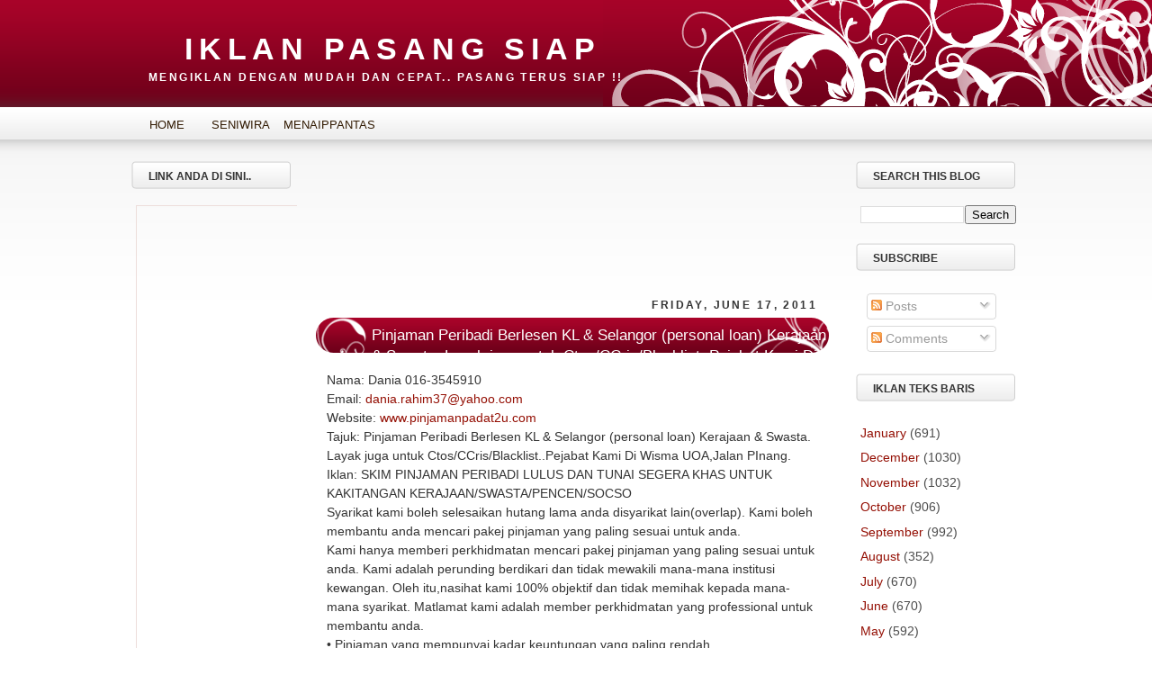

--- FILE ---
content_type: text/html; charset=UTF-8
request_url: https://iklanpasangsiap.blogspot.com/2011/06/pinjaman-peribadi-berlesen-kl-selangor.html
body_size: 11747
content:
<!DOCTYPE html>
<html dir='ltr' xmlns='http://www.w3.org/1999/xhtml' xmlns:b='http://www.google.com/2005/gml/b' xmlns:data='http://www.google.com/2005/gml/data' xmlns:expr='http://www.google.com/2005/gml/expr'>
<head>
<link href='https://www.blogger.com/static/v1/widgets/2944754296-widget_css_bundle.css' rel='stylesheet' type='text/css'/>
<meta content='text/html; charset=UTF-8' http-equiv='Content-Type'/>
<meta content='blogger' name='generator'/>
<link href='https://iklanpasangsiap.blogspot.com/favicon.ico' rel='icon' type='image/x-icon'/>
<link href='http://iklanpasangsiap.blogspot.com/2011/06/pinjaman-peribadi-berlesen-kl-selangor.html' rel='canonical'/>
<link rel="alternate" type="application/atom+xml" title="IKLAN PASANG SIAP - Atom" href="https://iklanpasangsiap.blogspot.com/feeds/posts/default" />
<link rel="alternate" type="application/rss+xml" title="IKLAN PASANG SIAP - RSS" href="https://iklanpasangsiap.blogspot.com/feeds/posts/default?alt=rss" />
<link rel="service.post" type="application/atom+xml" title="IKLAN PASANG SIAP - Atom" href="https://www.blogger.com/feeds/4939351433752895232/posts/default" />

<link rel="alternate" type="application/atom+xml" title="IKLAN PASANG SIAP - Atom" href="https://iklanpasangsiap.blogspot.com/feeds/3993054339992375542/comments/default" />
<!--Can't find substitution for tag [blog.ieCssRetrofitLinks]-->
<meta content='http://iklanpasangsiap.blogspot.com/2011/06/pinjaman-peribadi-berlesen-kl-selangor.html' property='og:url'/>
<meta content='Pinjaman Peribadi Berlesen KL &amp; Selangor (personal loan) Kerajaan &amp; Swasta. Layak juga untuk Ctos/CCris/Blacklist..Pejabat Kami Di Wisma UOA,Jalan PInang.' property='og:title'/>
<meta content='Nama: Dania 016-3545910 Email: dania.rahim37@yahoo.com Website: www.pinjamanpadat2u.com Tajuk: Pinjaman Peribadi Berlesen KL &amp; Selangor (per...' property='og:description'/>
<title>IKLAN PASANG SIAP: Pinjaman Peribadi Berlesen KL & Selangor (personal loan) Kerajaan & Swasta. Layak juga untuk Ctos/CCris/Blacklist..Pejabat Kami Di Wisma UOA,Jalan PInang.</title>
<style id='page-skin-1' type='text/css'><!--
/*
-----------------------------------------------
****** Template Isabela ******
Templates Novo Blogger
http://templatesparanovoblogger.blogspot.com
junho 2009
----------------------------------------------- */
/* Variable definitions
====================
<Variable name="bgcolor" description="Page Background Color"
type="color" default="#fff">
<Variable name="textcolor" description="Text Color"
type="color" default="#333">
<Variable name="linkcolor" description="Link Color"
type="color" default="#58a">
<Variable name="pagetitlecolor" description="Blog Title Color"
type="color" default="#ffffff">
<Variable name="descriptioncolor" description="Blog Description Color"
type="color" default="#999">
<Variable name="titlecolor" description="Post Title Color"
type="color" default="#c60">
<Variable name="bordercolor" description="Border Color"
type="color" default="#ccc">
<Variable name="sidebarcolor" description="Sidebar Title Color"
type="color" default="#999">
<Variable name="sidebartextcolor" description="Sidebar Text Color"
type="color" default="#666">
<Variable name="visitedlinkcolor" description="Visited Link Color"
type="color" default="#999">
<Variable name="bodyfont" description="Text Font"
type="font" default="normal normal 100% Georgia, Serif">
<Variable name="headerfont" description="Sidebar Title Font"
type="font"
default="normal normal 78% 'Trebuchet MS',Trebuchet,Arial,Verdana,Sans-serif">
<Variable name="pagetitlefont" description="Blog Title Font"
type="font"
default="normal normal 200% Georgia, Serif">
<Variable name="descriptionfont" description="Blog Description Font"
type="font"
default="normal normal 78% 'Trebuchet MS', Trebuchet, Arial, Verdana, Sans-serif">
<Variable name="postfooterfont" description="Post Footer Font"
type="font"
default="normal normal 78% 'Trebuchet MS', Trebuchet, Arial, Verdana, Sans-serif">
<Variable name="startSide" description="Side where text starts in blog language"
type="automatic" default="left">
<Variable name="endSide" description="Side where text ends in blog language"
type="automatic" default="right">
*/
/* Use this with templates/template-twocol.html */
body, h1, h2, h3, h4, h5, h6, p, div, span, img, table, a, ul, ol, li {
margin: 0;
padding: 0;
}
body {
background:#ffffff url(https://blogger.googleusercontent.com/img/b/R29vZ2xl/AVvXsEhZzMaJ-MKSjfHqLrgki7MkdCZj5goaEHgG4ftCdZhF1dWOvK6CJ0Nm4HluFuRjK9uVe34MGfZaTry7n2Iozi2sjEiUee3-jtWXCD8VjbfEFCU5GgCcDUbDfF64eYsc_hlEXJQdTq-qIdUE/s1600/rj33ns.jpg.png)  repeat-x top;;
margin:0;
color:#333333;
font:x-small Georgia Serif;
font-size/* */:/**/small;
font-size: /**/small;
text-align: center;
}
a:link {  color:#940f04;  text-decoration:none;  }
a:visited {  color:#940f04;  text-decoration:none;  }
a:hover {  color:#ffffff;  text-decoration:underline;}
a img {  border-width:0;  }
#navbar-iframe { height: 0px; visibility: hidden; display: none; }
/* Header
-----------------------------------------------
*/
#header-wrapper {
margin: 0 auto 0;
width: 990px;
height: 118px;}
#header {
margin: 0 auto 0;
width: 990px;
height: 125px;}
#header-inner {
background-position: center;
margin-left: auto;
margin-right: auto;}
#header h1 {
margin: 0;
padding:35px 0 0 60px;
line-height:1.2em;
text-transform:capitalize;
letter-spacing:0.2em;
font: normal bold 242% Arial, sans-serif;color:#ffffff;}
#header a {
color:#ffffff;
text-decoration:none;}
#header a:hover {
color:#ffffff; }
#header .description {
margin:5px 0 0 0;
padding:0 20px 15px;
max-width:700px;
text-transform:uppercase;
letter-spacing:.2em;
line-height: 1.4em;
font: normal bold 86% 'Trebuchet MS', Trebuchet, Arial, Verdana, Sans-serif;
color: #ffffff; }
#header img {
margin-left: auto;
margin-right: auto;}
#navigation{
height:34px;
line-height:2.0em;
margin:0px auto 0;
float:left;
width: 100%;}
#navigation ul{
margin: 0 auto 0;
padding: 0 0 0 0px;
list-style-type:none;}
#navigation li{
float:left;
white-space:nowrap;
list-style-type:none;}
#navigation li a{
display:block;
width: 60px;
height:32px;
margin: 0 0 0;
padding:0px 10px;
text-align:center;
font-size:13px;
font-weight:normal;
text-transform:uppercase;
text-decoration:none;
color: #321b03;}
#navigation .selected,#navigation a:hover{
color:#00ffef;
text-decoration:none;}
/* Content-Wrapper
----------------------------------------------- */
#content-wrapper {
width: 990px;
margin: 60px auto 0;
clear: both;}
#main-wrapper {
width: 610px;
float: left;
padding-bottom: 40px;
margin-left: 3px;
word-wrap: break-word;
overflow: hidden;}
#sidebar-wrapper {
width: 185px;
float: left;
word-wrap: break-word;
overflow: hidden;}
#newsidebar-wrapper {
width: 185px;
float: right;
word-wrap: break-word;
overflow: hidden;}
/* Outer-Wrapper
----------------------------------------------- */
#outer-wrapper {
width: 100%;
margin:0 auto;
padding:0px;
text-align:left;
font: normal normal 108% Trebuchet, Trebuchet MS, Arial, sans-serif;
background: url(https://blogger.googleusercontent.com/img/b/R29vZ2xl/AVvXsEg4Fidhoxayu-wibGt3oTQwKHAyZLtalxxqIHNBiGgv4GO6royUThMTBqPFozM2Hb7ImO31cD6MxKiNwmpdgVhHJgtjuTeRyjGQOQhjiPCFnxlzUyHStgA4msjZR5FI8OimrGjUVNKM4_P9/s1600/footer.png)  repeat-x bottom left;
}
#wrap2{margin:0 auto;padding:0px;background: url(https://blogger.googleusercontent.com/img/b/R29vZ2xl/AVvXsEjd2NvB_NT4dzJGQQDdJUt4X8mHakSNyYZsNMXuP1YkF7x215gekPMMjRncN9SA1p-_TCD9bCTHqRndrEFetdZ0Pk4Ph80U6UBSEOn05a2NUnVgm0Ob5JPz8-YprXdvRAyjhRK3kjfAMnHp/s1600/back2.png)  no-repeat top right;}
/* Headings
----------------------------------------------- */
h2 {
margin:1.5em 0 .75em;
font:normal bold 86% Trebuchet, Trebuchet MS, Arial, sans-serif;
line-height: 1.4em;
text-transform:uppercase;
letter-spacing:.2em;
color:#333333;
}
/* Posts
-----------------------------------------------
*/
h2.date-header {
margin:0 35px 0px 0px;
text-align:right; }
.post {
margin:0 10px 10px 10px;
padding-bottom:1.0em; }
.post h3 {
margin:0 auto;
width: 580px;
height:50px;
padding:0 0;
font-size:120%;
font-weight:normal;
line-height:1.4em;
color:#ffffff;
background: url(https://blogger.googleusercontent.com/img/b/R29vZ2xl/AVvXsEhXpeD2s224Fn6gCTYhs63P5L4lMgV-mEAu5zzbg2vG9E8h7bt8LyKKT4iXZ1Dg_wZ72QmiP5jFfXS7LqIOtnLQDtngegbOSKxtZhGP3PbUAGf7zLRrxNVQTuaW5m2X2v2BcR9K9w_Y-k3t/s1600/titulo.png)  no-repeat top left;}
.post h3 a, .post h3 a:visited, .post h3 strong {
display:block;
text-decoration:none;
color:#ffffff;
font-weight:normal;padding: 14px 0px 0px 65px;}
.post h3 strong, .post h3 a:hover {
color:#333333;}
.post-body {
margin:0px;
padding: 15px 20px;
line-height:1.5em;}
.post-body blockquote {
line-height:1.3em; }
.post-footer {
margin: 10px 10px 10px 20px;
color:#333333;
text-transform:capitalize;
letter-spacing:.1em;
font: normal normal 77% 'Trebuchet MS', Trebuchet, Arial, Verdana, Sans-serif;
line-height: 1.4em;}
.comment-link {
margin-left:.6em; }
.post img {
padding:4px;
border:1px solid #cccccc; }
.post blockquote {
margin:1em 20px;border-left:2px solid #7a031e;padding-left:10px; }
.post blockquote p {
margin:.75em 0;  }
.post-body ul{margin:6px;padding:0px;list-style-type:none;}
.post-body li{
margin:0;
padding: 3px 0px 0px 0px;
line-height:1.5em;
text-indent: 24px;
background: url(https://blogger.googleusercontent.com/img/b/R29vZ2xl/AVvXsEh4HQUMX8Q7Mkwfm4wyI6qURjK3hZEd6MG78YDlnjlFTTJlyPG9EDBqpgPDogT5cu0K-dFLKvBXoyMc-eREWmy-OkoLdfqLhRN2395hkUEv03VXI-2VBeIvZ5WRMuMd9lMYmhjJPG6ps5w5/s1600/li.png)  no-repeat top left;}
.post-body ol{margin: 5px 0px 5px 25px;}
.post-body ol li{ background: none; margin: 0px; text-indent: -6px;}
/* Comments
----------------------------------------------- */
#comments h4 {
margin:1.0em 0 1.0em 0.5em;
padding: 10px 40px 5px 0px;
font-weight: bold;
line-height: 1.4em;
text-transform:capitalize;
letter-spacing:0em;
color: #111;
text-align:right;
background: url(https://blogger.googleusercontent.com/img/b/R29vZ2xl/AVvXsEgHYu5SLCBBAck3t2zUFxIex6emKfnVFxlh7pW2W6Z5VqIoKvVu5yzYIRnf4IOHEwNdxpgz21OpjcQp8kpNGilTCgF495uPpfo3QeyT6lKf3vXsMnARyTJ4anNQ7ZQkqO9tTPO_GR5Hh-49/s1600/comments.png)  no-repeat top right;
}
.comment-form{margin-left: 80px;}
#comments-block {
margin:1em 0;
line-height:1.5em;background:#fff;padding:0 10px 15px 10px;}
#comments-block .comment-author {
margin:.5em 0;background:url(https://blogger.googleusercontent.com/img/b/R29vZ2xl/AVvXsEhKephT7a5zZRhvcmYnhk02B1JFFqXVUDr4Xo2hG5Tp8NtyB-sKIEnv0YylK651NIiG3hotG2bPsd_uSAJHKBWmvg2Q3VZXeL_TmNqC66TsBu8OAf9sS3zAw3dkmEkYcoFGF1YNceEVczNA/s1600/comentarista.png)  no-repeat bottom left;padding:14px 0px 3px 25px}
#comments-block .comment-body {
margin:.25em 0 0;background:#f5f5f5}
#comments-block .comment-footer {
margin:-.45em 0 2em;
line-height: 1.4em;
text-transform:capitalize;
letter-spacing:0; }
#comments-block .comment-body p {
margin:0 0 10px 0;padding: 10px;background: #fff;border: 1px solid #cfcfcf}
.deleted-comment {
font-style:italic;
color:gray;}
.comment-timestamp{font-size:80%; float:right}
.blog-author-comment {
margin:.25em 0 0;}
.blog-author-comment p {
margin:0 0 .75em;
padding:5px 10px;
border:1px dotted #cfcfcf;
background:#fff url(https://blogger.googleusercontent.com/img/b/R29vZ2xl/AVvXsEhNFsXMl_fRrsMfrS5TfMt5_RKQF_549zubAZer_2noSmhznQFw8zVL8BnkvcaXIibA26W0rorpAyBy0fr0fqY9WcDLKlvjYQoFCafIuqaj4q8eykitlFJA_L1DSa-aBqgWLGIc2vy3GLlW/s1600/comment+author+bg.png)  repeat-x bottom left;}
.mensagem {width: 414px; margin: 0;padding:0px 0px;background: #f4f4f4; border: 1px solid #f1f1f1}
.mensagem p{padding: 5px 5px 5px 10px}
#blog-pager-newer-link {
float: left; }
#blog-pager-older-link {
float: right; }
#blog-pager-newer-link {
float: left;padding-left:15px;
}
#blog-pager-older-link {
float: right;padding-right:15px;
}
#blog-pager {
text-align: center;padding-top:25px;
}
.feed-links {
display:none
}
/* Sidebar Content
----------------------------------------------- */
.sidebar {
color: #4c4c4c;
line-height: 1.5em;
}
.sidebar h2 {
width: 180px;
height: 34px;
padding-top: 10px;
padding-left: 20px;
letter-spacing: 0px;
margin: 0 auto;
background: url(https://blogger.googleusercontent.com/img/b/R29vZ2xl/AVvXsEiv-c8xUiLzIcu-aTxSjsJeJgGf7a0Dfcx9A34NTNB9ttwYBD_v8Ll44BsBL6TgfrLen5CF9uHUQ1sPamoT2L00TTzE_CkFLbH_6ys56RmfCUgoUwd89WpbhsOVFXBG-Ll53SHEIz4jGAYe/s1600/sidebar-h2.png)  no-repeat top left;
}
.sidebar ul {
list-style: none;
padding: 0;
}
.sidebar li {
margin:0;
padding: 3px 0px 0px 0px;
line-height:1.5em;
text-indent: 24px;
background: url(https://blogger.googleusercontent.com/img/b/R29vZ2xl/AVvXsEh4HQUMX8Q7Mkwfm4wyI6qURjK3hZEd6MG78YDlnjlFTTJlyPG9EDBqpgPDogT5cu0K-dFLKvBXoyMc-eREWmy-OkoLdfqLhRN2395hkUEv03VXI-2VBeIvZ5WRMuMd9lMYmhjJPG6ps5w5/s1600/li.png)  no-repeat top left;
}
.sidebar-widget{
margin: 0 auto 0px;
padding: 0px;
}
.sidebar .widget-content {
margin: 0 auto 10px;
padding: 6px;
}
/* Profile
----------------------------------------------- */
.profile-img {
float: left;
margin-top: 0;
margin-right: 5px;
margin-bottom: 0px;
margin-left: 0;
padding: 4px;
}
.profile-data {
margin:0;
text-transform:capitalize;
letter-spacing:0;
font: normal normal 77% 'Trebuchet MS', Trebuchet, Arial, Verdana, Sans-serif;
color: #333333;
font-weight: bold;
line-height: 1.4em;
}
.profile-datablock {
margin:.5em 0 .5em;
}
.profile-textblock {
margin: 0.5em 0;
line-height: 1.4em;
}
.profile-link {
font: normal normal 77% 'Trebuchet MS', Trebuchet, Arial, Verdana, Sans-serif;
text-transform: capitalize;
letter-spacing: 0;
}
/* Footer
----------------------------------------------- */
#footer-wrapper {
background: #fff;
width:990px;
clear:both;
margin:0 auto 10px;
}
#footer-column-container {
padding:5px;
}
.footer-column {
margin: 3px;
padding:5px;
color: #333;
line-height: 1.5em;
}
.footer-column h2 {
font-size: 12px;
color: #fff;
width: 307px;
height:30px;
padding: 20px 0px 0px 0px;
letter-spacing: 0px;
text-transform:capitalize;
background: url(https://blogger.googleusercontent.com/img/b/R29vZ2xl/AVvXsEjqc_gq6kUilMDEnq67axzQruCbWQwXZ7b1iS0-hpHEg_DJ2HSTrc_zzqdQg7_DNmy0FumV6_hlQyZNJ-nivdwnNwA5YWjbb1dC6QnR0hXdK-MhPaT1TalJnkVoZavzH1uOKzGoFJL_7uXx/s1600/footer-h2.png)  no-repeat top left;
text-indent:24px;
text-align:left; }
.footer-column ul {
list-style-type:none;
margin:10px 0 0;
padding:0 0 0;
}
.footer-column li {
margin:0 0 0;
padding: 3px 0px 0px 0px;
list-style-type:none;
line-height:1.5em;
text-indent: 24px;
background: url(https://blogger.googleusercontent.com/img/b/R29vZ2xl/AVvXsEh4HQUMX8Q7Mkwfm4wyI6qURjK3hZEd6MG78YDlnjlFTTJlyPG9EDBqpgPDogT5cu0K-dFLKvBXoyMc-eREWmy-OkoLdfqLhRN2395hkUEv03VXI-2VBeIvZ5WRMuMd9lMYmhjJPG6ps5w5/s1600/li.png)  no-repeat top left;
}
.footer-column .widget{
margin:0 0 1.0em;
padding:0;
}
.footer {
text-align:center;
}
#credit {
margin: 0 auto 0;
padding:8px 0px;
width: 100%;
height: 10px;
color: #fff;
text-align: center;
clear:both;
}
#credit a:link,#credit a:visited{color:#fff}
#credit a:hover{color:#fff}
body#layout #content-wrapper{padding: 50px 0 0 0}

--></style>
<link href='https://www.blogger.com/dyn-css/authorization.css?targetBlogID=4939351433752895232&amp;zx=02f841d1-5d78-4c1d-a95b-9828c366b393' media='none' onload='if(media!=&#39;all&#39;)media=&#39;all&#39;' rel='stylesheet'/><noscript><link href='https://www.blogger.com/dyn-css/authorization.css?targetBlogID=4939351433752895232&amp;zx=02f841d1-5d78-4c1d-a95b-9828c366b393' rel='stylesheet'/></noscript>
<meta name='google-adsense-platform-account' content='ca-host-pub-1556223355139109'/>
<meta name='google-adsense-platform-domain' content='blogspot.com'/>

</head>
<body>
<div class='navbar section' id='navbar'><div class='widget Navbar' data-version='1' id='Navbar1'><script type="text/javascript">
    function setAttributeOnload(object, attribute, val) {
      if(window.addEventListener) {
        window.addEventListener('load',
          function(){ object[attribute] = val; }, false);
      } else {
        window.attachEvent('onload', function(){ object[attribute] = val; });
      }
    }
  </script>
<div id="navbar-iframe-container"></div>
<script type="text/javascript" src="https://apis.google.com/js/platform.js"></script>
<script type="text/javascript">
      gapi.load("gapi.iframes:gapi.iframes.style.bubble", function() {
        if (gapi.iframes && gapi.iframes.getContext) {
          gapi.iframes.getContext().openChild({
              url: 'https://www.blogger.com/navbar/4939351433752895232?po\x3d3993054339992375542\x26origin\x3dhttps://iklanpasangsiap.blogspot.com',
              where: document.getElementById("navbar-iframe-container"),
              id: "navbar-iframe"
          });
        }
      });
    </script><script type="text/javascript">
(function() {
var script = document.createElement('script');
script.type = 'text/javascript';
script.src = '//pagead2.googlesyndication.com/pagead/js/google_top_exp.js';
var head = document.getElementsByTagName('head')[0];
if (head) {
head.appendChild(script);
}})();
</script>
</div></div>
<div id='outer-wrapper'><div id='wrap2'>
<!-- skip links for text browsers -->
<span id='skiplinks' style='display:none;'>
<a href='#main'>skip to main </a> |
      <a href='#sidebar'>skip to sidebar</a>
</span>
<div id='header-wrapper'>
<div class='header section' id='header'><div class='widget Header' data-version='1' id='Header1'>
<div id='header-inner'>
<div class='titlewrapper'>
<h1 class='title'>
<a href='https://iklanpasangsiap.blogspot.com/'>IKLAN PASANG SIAP</a>
</h1>
</div>
<div class='descriptionwrapper'>
<p class='description'><span>Mengiklan Dengan Mudah Dan Cepat.. Pasang Terus Siap !!</span></p>
</div>
</div>
</div></div>
<div id='navigation'>
<div class='navigation section' id='navigation'><div class='widget LinkList' data-version='1' id='LinkList2'>
<div class='widget-content'>
<ul>
<li><a href='http://iklanpasangsiap.blogspot.com/'>Home</a></li>
<li><a href='http://19seniwira.blogspot.com/'>SeniWira</a></li>
<li><a href='http://menaippantas.blogspot.com/'>MenaipPantas</a></li>
</ul>
<div class='clear'></div>
</div>
</div></div>
</div>
</div>
<div id='content-wrapper'>
<div id='crosscol-wrapper' style='text-align:center'>
<div class='crosscol no-items section' id='crosscol'></div>
</div>
<div id='sidebar-wrapper'>
<div class='sidebar section' id='sidebar'><div class='widget HTML' data-version='1' id='HTML9'>
<h2 class='title'>LINK Anda Di Sini..</h2>
<div class='widget-content'>
<!-- BEGIN CBOX - www.cbox.ws - v001 -->
<div id="cboxdiv" style="text-align: center; line-height: 0">
<div><iframe frameborder="0" width="180" height="825" src="http://www6.cbox.ws/box/?boxid=633455&amp;boxtag=dykfbv&amp;sec=main" marginheight="2" marginwidth="2" scrolling="auto" allowtransparency="yes" name="cboxmain6-633455" style="border:#EDDEDB 1px solid;" id="cboxmain6-633455"></iframe></div>
<div><iframe frameborder="0" width="180" height="75" src="http://www6.cbox.ws/box/?boxid=633455&amp;boxtag=dykfbv&amp;sec=form" marginheight="2" marginwidth="2" scrolling="no" allowtransparency="yes" name="cboxform6-633455" style="border:#EDDEDB 1px solid;border-top:0px" id="cboxform6-633455"></iframe></div>
</div>
<!-- END CBOX -->
<!-- BEGIN CBOX - www.cbox.ws - v001 -->
<div id="cboxdiv" style="text-align: center; line-height: 0">
<div><iframe frameborder="0" width="180" height="825" src="http://www6.cbox.ws/box/?boxid=633466&amp;boxtag=wwwmdq&amp;sec=main" marginheight="2" marginwidth="2" scrolling="auto" allowtransparency="yes" name="cboxmain6-633466" style="border:#EDDEDB 1px solid;" id="cboxmain6-633466"></iframe></div>
<div><iframe frameborder="0" width="180" height="75" src="http://www6.cbox.ws/box/?boxid=633466&amp;boxtag=wwwmdq&amp;sec=form" marginheight="2" marginwidth="2" scrolling="no" allowtransparency="yes" name="cboxform6-633466" style="border:#EDDEDB 1px solid;border-top:0px" id="cboxform6-633466"></iframe></div>
</div>
<!-- END CBOX -->
</div>
<div class='clear'></div>
</div></div>
</div>
<div id='main-wrapper'>
<div class='main section' id='main'><div class='widget Followers' data-version='1' id='Followers1'>
<div class='widget-content'>
<div id='Followers1-wrapper'>
<div style='margin-right:2px;'>
<div><script type="text/javascript" src="https://apis.google.com/js/platform.js"></script>
<div id="followers-iframe-container"></div>
<script type="text/javascript">
    window.followersIframe = null;
    function followersIframeOpen(url) {
      gapi.load("gapi.iframes", function() {
        if (gapi.iframes && gapi.iframes.getContext) {
          window.followersIframe = gapi.iframes.getContext().openChild({
            url: url,
            where: document.getElementById("followers-iframe-container"),
            messageHandlersFilter: gapi.iframes.CROSS_ORIGIN_IFRAMES_FILTER,
            messageHandlers: {
              '_ready': function(obj) {
                window.followersIframe.getIframeEl().height = obj.height;
              },
              'reset': function() {
                window.followersIframe.close();
                followersIframeOpen("https://www.blogger.com/followers/frame/4939351433752895232?colors\x3dCgt0cmFuc3BhcmVudBILdHJhbnNwYXJlbnQaByM0YzRjNGMiByM5NDBmMDQqByNmZmZmZmYyByNmZmZmZmY6ByM0YzRjNGNCByM5NDBmMDRKByNmZmZmZmZSByM5NDBmMDRaC3RyYW5zcGFyZW50\x26pageSize\x3d21\x26hl\x3den\x26origin\x3dhttps://iklanpasangsiap.blogspot.com");
              },
              'open': function(url) {
                window.followersIframe.close();
                followersIframeOpen(url);
              }
            }
          });
        }
      });
    }
    followersIframeOpen("https://www.blogger.com/followers/frame/4939351433752895232?colors\x3dCgt0cmFuc3BhcmVudBILdHJhbnNwYXJlbnQaByM0YzRjNGMiByM5NDBmMDQqByNmZmZmZmYyByNmZmZmZmY6ByM0YzRjNGNCByM5NDBmMDRKByNmZmZmZmZSByM5NDBmMDRaC3RyYW5zcGFyZW50\x26pageSize\x3d21\x26hl\x3den\x26origin\x3dhttps://iklanpasangsiap.blogspot.com");
  </script></div>
</div>
</div>
<div class='clear'></div>
</div>
</div><div class='widget Blog' data-version='1' id='Blog1'>
<div class='blog-posts hfeed'>
<!--Can't find substitution for tag [adStart]-->
<script>var ultimaFecha = 'Friday, June 17, 2011';</script>
<h2 class='date-header'>Friday, June 17, 2011</h2>
<div class='post hentry uncustomized-post-template'>
<a name='3993054339992375542'></a>
<h3 class='post-title entry-title'>
<a href='https://iklanpasangsiap.blogspot.com/2011/06/pinjaman-peribadi-berlesen-kl-selangor.html'>Pinjaman Peribadi Berlesen KL & Selangor (personal loan) Kerajaan & Swasta. Layak juga untuk Ctos/CCris/Blacklist..Pejabat Kami Di Wisma UOA,Jalan PInang.</a>
</h3>
<div class='post-header-line-1'></div>
<div class='post-body entry-content'>
Nama: Dania 016-3545910<br>Email: <a href="mailto:dania.rahim37@yahoo.com">dania.rahim37@yahoo.com</a><br>Website: <a href="http://www.pinjamanpadat2u.com">www.pinjamanpadat2u.com</a><br>Tajuk: Pinjaman Peribadi Berlesen KL &amp; Selangor (personal loan) Kerajaan &amp; Swasta. Layak juga untuk Ctos/CCris/Blacklist..Pejabat Kami Di Wisma UOA,Jalan PInang.<br>Iklan: SKIM PINJAMAN PERIBADI LULUS DAN TUNAI SEGERA KHAS UNTUK KAKITANGAN KERAJAAN/SWASTA/PENCEN/SOCSO<br>Syarikat kami boleh selesaikan hutang lama anda disyarikat lain(overlap). Kami boleh membantu anda mencari pakej pinjaman yang paling sesuai untuk anda.<p>Kami hanya memberi perkhidmatan mencari pakej pinjaman yang paling sesuai untuk anda. Kami adalah perunding berdikari dan tidak mewakili mana-mana institusi kewangan. Oleh itu,nasihat kami 100% objektif dan tidak memihak kepada mana-mana syarikat. Matlamat kami adalah member perkhidmatan yang professional untuk membantu anda.<br>&bull;	Pinjaman yang mempunyai kadar keuntungan yang paling rendah.<br>&bull;	Jumlah pinjaman yang tertinggi (daripada RM500.00 hingga RM20,000.00).<br>Tempoh bayaran balik yang paling lama.<br>&bull;	Syarat pinjaman yang paling longgar.<br>Kelebihan Pinjaman Peribadi<br>&bull;	Tanpa penjamin.<br>&bull;	Tidak perlu cagaran.<br>&bull;	Dokumentasi MINIMUM.<br>&bull;	Proses cepat dan tunai segera(kelulusan segera)<br>&bull;	Syarat kelayakan longgar.<br>&bull;	Blacklist,CTOS dan CCRIS layak.<p>Berminat? (UNTUK PERSONAL LOAN SEGERA SAHAJA)<br>Sila bawa dokumen:-<br>1)	3 bulan slip gaji terbaru.<br>2)	Buku bank yang telah dikemaskini atau 3 bulan penyata bank yang terkini.<br>3)	Penyata EPF (sekiranya ada).<br>4)	Pengesahan jawatan @ Borang EA.<p>HUBUNGI :  016-3545910 (Dania)<br>PEJABAT KAMI:03-21669982/83 (Dania)<br>EMAIL :<a href="mailto:dania.rahim37@yahoo.com">dania.rahim37@yahoo.com</a><p>ALAMAT KAMI :	ELASTIC ENTERPRISE.<br>		19A-11-5 , UOA Centre,No 19 Jalan Pinang,<br>50450 Kuala Lumpur.<br>Ip Pengirim: 175.136.216.127
<div style='clear: both;'></div>
</div>
<div class='post-footer'>
<div class='post-footer-line post-footer-line-1'>
<span class='post-author vcard'>
Posted by
<span class='fn'>Suhadi Sahari</span>
</span>
<span class='post-timestamp'>
at
<a class='timestamp-link' href='https://iklanpasangsiap.blogspot.com/2011/06/pinjaman-peribadi-berlesen-kl-selangor.html' rel='bookmark' title='permanent link'><abbr class='published' title='2011-06-17T12:22:00+08:00'>12:22&#8239;PM</abbr></a>
</span>  |   <span class='post-labels'>
</span>  |  <span class='post-comment-link'>
</span>
<span class='reaction-buttons'>
</span>
<span class='star-ratings'>
</span>
<span class='post-backlinks post-comment-link'>
</span>
<span class='post-icons'>
<span class='item-control blog-admin pid-991857397'>
<a href='https://www.blogger.com/post-edit.g?blogID=4939351433752895232&postID=3993054339992375542&from=pencil' title='Edit Post'>
<img alt="" class="icon-action" height="18" src="//www.blogger.com/img/icon18_edit_allbkg.gif" width="18">
</a>
</span>
</span>
</div>
<div class='post-footer-line post-footer-line-2'>
</div>
<div class='post-footer-line post-footer-line-3'>
<span class='post-location'>
</span>
</div>
</div>
</div>
<div class='comments' id='comments'>
<a name='comments'></a>
<h4>
0
comments:
        
</h4>
<dl id='comments-block'>
</dl>
<p class='comment-footer'>
<div class='comment-form'>
<a name='comment-form'></a>
<h4 id='comment-post-message'>Post a Comment</h4>
<div class='mensagem'><p>
</p></div>
<a href='https://www.blogger.com/comment/frame/4939351433752895232?po=3993054339992375542&hl=en&saa=85391&origin=https://iklanpasangsiap.blogspot.com' id='comment-editor-src'></a>
<iframe allowtransparency='true' class='blogger-iframe-colorize blogger-comment-from-post' frameborder='0' height='275' id='comment-editor' name='comment-editor' scrolling='no' src='' width='100%'></iframe>
<!--Can't find substitution for tag [post.friendConnectJs]-->
<script src='https://www.blogger.com/static/v1/jsbin/2830521187-comment_from_post_iframe.js' type='text/javascript'></script>
<script type='text/javascript'>
      BLOG_CMT_createIframe('https://www.blogger.com/rpc_relay.html', '0');
    </script>
</div>
</p>
<div id='backlinks-container'>
<div id='Blog1_backlinks-container'>
</div>
</div>
</div>
<!--Can't find substitution for tag [adEnd]-->
</div>
<div class='blog-pager' id='blog-pager'>
<span id='blog-pager-newer-link'>
<a class='blog-pager-newer-link' href='https://iklanpasangsiap.blogspot.com/2011/06/pinjaman-peribadi-untuk-kerajaan-swasta_2782.html' id='Blog1_blog-pager-newer-link' title='Newer Post'>Newer Post</a>
</span>
<span id='blog-pager-older-link'>
<a class='blog-pager-older-link' href='https://iklanpasangsiap.blogspot.com/2011/06/pinjaman-peribadi-berlesen-kl.html' id='Blog1_blog-pager-older-link' title='Older Post'>Older Post</a>
</span>
<a class='home-link' href='https://iklanpasangsiap.blogspot.com/'>Home</a>
</div>
<div class='clear'></div>
<div class='post-feeds'>
<div class='feed-links'>
Subscribe to:
<a class='feed-link' href='https://iklanpasangsiap.blogspot.com/feeds/3993054339992375542/comments/default' target='_blank' type='application/atom+xml'>Post Comments (Atom)</a>
</div>
</div>
</div><div class='widget LinkList' data-version='1' id='LinkList3'>
<div class='widget-content'>
<ul>
<li><a href='http://free-ni.blogspot.com/'>Free-Ni (Iklan Percuma)</a></li>
<li><a href='http://fotoiklan.blogspot.com/'>Foto Iklan</a></li>
<li><a href='http://post-je.blogspot.com/'>Post-Je (Iklan Percuma)</a></li>
<li><a href='http://fotowanted.blogspot.com/'>Foto Wanted</a></li>
<li><a href='http://iklan1minit.blogspot.com/'>Iklan 1 Minit</a></li>
<li><a href='http://iklantropika.blogspot.com/'>Iklan Tropika</a></li>
<li><a href='http://iklanselambe.blogspot.com/'>Iklan Selambe</a></li>
<li><a href='http://iklanromantika.blogspot.com/'>Iklan Romantika</a></li>
<li><a href='http://hantariklan.blogspot.com/'>Hantar Iklan</a></li>
<li><a href='http://iklanromantis.blogspot.com/'>Iklan Romantis</a></li>
<li><a href='http://iklan1malaysia.blogspot.com/'>Iklan 1 Malaysia</a></li>
<li><a href='http://iklanorama.blogspot.com/'>Iklanorama</a></li>
<li><a href='http://iklanhangat.blogspot.com/'>Iklan Hangat</a></li>
<li><a href='http://iklanmix.blogspot.com/'>Iklan Mix</a></li>
<li><a href='http://iklacute.blogspot.com/'>Iklan Cute</a></li>
<li><a href='http://iklanpujaan.blogspot.com/'>Iklan Pujaan</a></li>
<li><a href='http://iklanklasik.blogspot.com/'>Iklan Klasik</a></li>
<li><a href='http://iklanpasangsiap.blogspot.com/'>Iklan Pasang Siap</a></li>
<li><a href='http://iklanyanghilang.blogspot.com/'>Iklan Yang Hilang</a></li>
</ul>
<div class='clear'></div>
</div>
</div></div>
</div>
<div id='newsidebar-wrapper'>
<div class='sidebar section' id='newsidebar'><div class='widget BlogSearch' data-version='1' id='BlogSearch1'>
<h2 class='title'>Search this blog</h2>
<div class='widget-content'>
<div id='BlogSearch1_form'>
<form action='https://iklanpasangsiap.blogspot.com/search' class='gsc-search-box' target='_top'>
<table cellpadding='0' cellspacing='0' class='gsc-search-box'>
<tbody>
<tr>
<td class='gsc-input'>
<input autocomplete='off' class='gsc-input' name='q' size='10' title='search' type='text' value=''/>
</td>
<td class='gsc-search-button'>
<input class='gsc-search-button' title='search' type='submit' value='Search'/>
</td>
</tr>
</tbody>
</table>
</form>
</div>
</div>
<div class='clear'></div>
</div><div class='widget Subscribe' data-version='1' id='Subscribe1'>
<div style='white-space:nowrap'>
<h2 class='title'>Subscribe</h2>
<div class='widget-content'>
<div class='subscribe-wrapper subscribe-type-POST'>
<div class='subscribe expanded subscribe-type-POST' id='SW_READER_LIST_Subscribe1POST' style='display:none;'>
<div class='top'>
<span class='inner' onclick='return(_SW_toggleReaderList(event, "Subscribe1POST"));'>
<img class='subscribe-dropdown-arrow' src='https://resources.blogblog.com/img/widgets/arrow_dropdown.gif'/>
<img align='absmiddle' alt='' border='0' class='feed-icon' src='https://resources.blogblog.com/img/icon_feed12.png'/>
Posts
</span>
<div class='feed-reader-links'>
<a class='feed-reader-link' href='https://www.netvibes.com/subscribe.php?url=https%3A%2F%2Fiklanpasangsiap.blogspot.com%2Ffeeds%2Fposts%2Fdefault' target='_blank'>
<img src='https://resources.blogblog.com/img/widgets/subscribe-netvibes.png'/>
</a>
<a class='feed-reader-link' href='https://add.my.yahoo.com/content?url=https%3A%2F%2Fiklanpasangsiap.blogspot.com%2Ffeeds%2Fposts%2Fdefault' target='_blank'>
<img src='https://resources.blogblog.com/img/widgets/subscribe-yahoo.png'/>
</a>
<a class='feed-reader-link' href='https://iklanpasangsiap.blogspot.com/feeds/posts/default' target='_blank'>
<img align='absmiddle' class='feed-icon' src='https://resources.blogblog.com/img/icon_feed12.png'/>
                  Atom
                </a>
</div>
</div>
<div class='bottom'></div>
</div>
<div class='subscribe' id='SW_READER_LIST_CLOSED_Subscribe1POST' onclick='return(_SW_toggleReaderList(event, "Subscribe1POST"));'>
<div class='top'>
<span class='inner'>
<img class='subscribe-dropdown-arrow' src='https://resources.blogblog.com/img/widgets/arrow_dropdown.gif'/>
<span onclick='return(_SW_toggleReaderList(event, "Subscribe1POST"));'>
<img align='absmiddle' alt='' border='0' class='feed-icon' src='https://resources.blogblog.com/img/icon_feed12.png'/>
Posts
</span>
</span>
</div>
<div class='bottom'></div>
</div>
</div>
<div class='subscribe-wrapper subscribe-type-PER_POST'>
<div class='subscribe expanded subscribe-type-PER_POST' id='SW_READER_LIST_Subscribe1PER_POST' style='display:none;'>
<div class='top'>
<span class='inner' onclick='return(_SW_toggleReaderList(event, "Subscribe1PER_POST"));'>
<img class='subscribe-dropdown-arrow' src='https://resources.blogblog.com/img/widgets/arrow_dropdown.gif'/>
<img align='absmiddle' alt='' border='0' class='feed-icon' src='https://resources.blogblog.com/img/icon_feed12.png'/>
Comments
</span>
<div class='feed-reader-links'>
<a class='feed-reader-link' href='https://www.netvibes.com/subscribe.php?url=https%3A%2F%2Fiklanpasangsiap.blogspot.com%2Ffeeds%2F3993054339992375542%2Fcomments%2Fdefault' target='_blank'>
<img src='https://resources.blogblog.com/img/widgets/subscribe-netvibes.png'/>
</a>
<a class='feed-reader-link' href='https://add.my.yahoo.com/content?url=https%3A%2F%2Fiklanpasangsiap.blogspot.com%2Ffeeds%2F3993054339992375542%2Fcomments%2Fdefault' target='_blank'>
<img src='https://resources.blogblog.com/img/widgets/subscribe-yahoo.png'/>
</a>
<a class='feed-reader-link' href='https://iklanpasangsiap.blogspot.com/feeds/3993054339992375542/comments/default' target='_blank'>
<img align='absmiddle' class='feed-icon' src='https://resources.blogblog.com/img/icon_feed12.png'/>
                  Atom
                </a>
</div>
</div>
<div class='bottom'></div>
</div>
<div class='subscribe' id='SW_READER_LIST_CLOSED_Subscribe1PER_POST' onclick='return(_SW_toggleReaderList(event, "Subscribe1PER_POST"));'>
<div class='top'>
<span class='inner'>
<img class='subscribe-dropdown-arrow' src='https://resources.blogblog.com/img/widgets/arrow_dropdown.gif'/>
<span onclick='return(_SW_toggleReaderList(event, "Subscribe1PER_POST"));'>
<img align='absmiddle' alt='' border='0' class='feed-icon' src='https://resources.blogblog.com/img/icon_feed12.png'/>
Comments
</span>
</span>
</div>
<div class='bottom'></div>
</div>
</div>
<div style='clear:both'></div>
</div>
</div>
<div class='clear'></div>
</div><div class='widget BlogArchive' data-version='1' id='BlogArchive1'>
<h2>IKLAN TEKS BARIS</h2>
<div class='widget-content'>
<div id='ArchiveList'>
<div id='BlogArchive1_ArchiveList'>
<ul class='flat'>
<li class='archivedate'>
<a href='https://iklanpasangsiap.blogspot.com/2014/01/'>January</a> (691)
      </li>
<li class='archivedate'>
<a href='https://iklanpasangsiap.blogspot.com/2013/12/'>December</a> (1030)
      </li>
<li class='archivedate'>
<a href='https://iklanpasangsiap.blogspot.com/2013/11/'>November</a> (1032)
      </li>
<li class='archivedate'>
<a href='https://iklanpasangsiap.blogspot.com/2013/10/'>October</a> (906)
      </li>
<li class='archivedate'>
<a href='https://iklanpasangsiap.blogspot.com/2013/09/'>September</a> (992)
      </li>
<li class='archivedate'>
<a href='https://iklanpasangsiap.blogspot.com/2013/08/'>August</a> (352)
      </li>
<li class='archivedate'>
<a href='https://iklanpasangsiap.blogspot.com/2013/07/'>July</a> (670)
      </li>
<li class='archivedate'>
<a href='https://iklanpasangsiap.blogspot.com/2013/06/'>June</a> (670)
      </li>
<li class='archivedate'>
<a href='https://iklanpasangsiap.blogspot.com/2013/05/'>May</a> (592)
      </li>
<li class='archivedate'>
<a href='https://iklanpasangsiap.blogspot.com/2013/04/'>April</a> (773)
      </li>
<li class='archivedate'>
<a href='https://iklanpasangsiap.blogspot.com/2013/03/'>March</a> (666)
      </li>
<li class='archivedate'>
<a href='https://iklanpasangsiap.blogspot.com/2013/02/'>February</a> (368)
      </li>
<li class='archivedate'>
<a href='https://iklanpasangsiap.blogspot.com/2013/01/'>January</a> (518)
      </li>
<li class='archivedate'>
<a href='https://iklanpasangsiap.blogspot.com/2012/12/'>December</a> (392)
      </li>
<li class='archivedate'>
<a href='https://iklanpasangsiap.blogspot.com/2012/11/'>November</a> (916)
      </li>
<li class='archivedate'>
<a href='https://iklanpasangsiap.blogspot.com/2012/10/'>October</a> (488)
      </li>
<li class='archivedate'>
<a href='https://iklanpasangsiap.blogspot.com/2012/09/'>September</a> (337)
      </li>
<li class='archivedate'>
<a href='https://iklanpasangsiap.blogspot.com/2012/08/'>August</a> (513)
      </li>
<li class='archivedate'>
<a href='https://iklanpasangsiap.blogspot.com/2012/07/'>July</a> (723)
      </li>
<li class='archivedate'>
<a href='https://iklanpasangsiap.blogspot.com/2012/06/'>June</a> (551)
      </li>
<li class='archivedate'>
<a href='https://iklanpasangsiap.blogspot.com/2012/05/'>May</a> (505)
      </li>
<li class='archivedate'>
<a href='https://iklanpasangsiap.blogspot.com/2012/04/'>April</a> (428)
      </li>
<li class='archivedate'>
<a href='https://iklanpasangsiap.blogspot.com/2012/03/'>March</a> (663)
      </li>
<li class='archivedate'>
<a href='https://iklanpasangsiap.blogspot.com/2012/02/'>February</a> (845)
      </li>
<li class='archivedate'>
<a href='https://iklanpasangsiap.blogspot.com/2012/01/'>January</a> (828)
      </li>
<li class='archivedate'>
<a href='https://iklanpasangsiap.blogspot.com/2011/12/'>December</a> (872)
      </li>
<li class='archivedate'>
<a href='https://iklanpasangsiap.blogspot.com/2011/11/'>November</a> (85)
      </li>
<li class='archivedate'>
<a href='https://iklanpasangsiap.blogspot.com/2011/10/'>October</a> (48)
      </li>
<li class='archivedate'>
<a href='https://iklanpasangsiap.blogspot.com/2011/09/'>September</a> (39)
      </li>
<li class='archivedate'>
<a href='https://iklanpasangsiap.blogspot.com/2011/08/'>August</a> (36)
      </li>
<li class='archivedate'>
<a href='https://iklanpasangsiap.blogspot.com/2011/07/'>July</a> (116)
      </li>
<li class='archivedate'>
<a href='https://iklanpasangsiap.blogspot.com/2011/06/'>June</a> (577)
      </li>
<li class='archivedate'>
<a href='https://iklanpasangsiap.blogspot.com/2011/05/'>May</a> (621)
      </li>
<li class='archivedate'>
<a href='https://iklanpasangsiap.blogspot.com/2011/04/'>April</a> (731)
      </li>
<li class='archivedate'>
<a href='https://iklanpasangsiap.blogspot.com/2011/03/'>March</a> (312)
      </li>
<li class='archivedate'>
<a href='https://iklanpasangsiap.blogspot.com/2011/02/'>February</a> (55)
      </li>
<li class='archivedate'>
<a href='https://iklanpasangsiap.blogspot.com/2011/01/'>January</a> (67)
      </li>
<li class='archivedate'>
<a href='https://iklanpasangsiap.blogspot.com/2010/12/'>December</a> (80)
      </li>
<li class='archivedate'>
<a href='https://iklanpasangsiap.blogspot.com/2010/11/'>November</a> (56)
      </li>
<li class='archivedate'>
<a href='https://iklanpasangsiap.blogspot.com/2010/10/'>October</a> (65)
      </li>
<li class='archivedate'>
<a href='https://iklanpasangsiap.blogspot.com/2010/09/'>September</a> (18)
      </li>
<li class='archivedate'>
<a href='https://iklanpasangsiap.blogspot.com/2010/08/'>August</a> (60)
      </li>
<li class='archivedate'>
<a href='https://iklanpasangsiap.blogspot.com/2010/07/'>July</a> (67)
      </li>
<li class='archivedate'>
<a href='https://iklanpasangsiap.blogspot.com/2010/06/'>June</a> (24)
      </li>
<li class='archivedate'>
<a href='https://iklanpasangsiap.blogspot.com/2010/05/'>May</a> (37)
      </li>
<li class='archivedate'>
<a href='https://iklanpasangsiap.blogspot.com/2010/04/'>April</a> (68)
      </li>
<li class='archivedate'>
<a href='https://iklanpasangsiap.blogspot.com/2010/03/'>March</a> (42)
      </li>
<li class='archivedate'>
<a href='https://iklanpasangsiap.blogspot.com/2010/02/'>February</a> (33)
      </li>
<li class='archivedate'>
<a href='https://iklanpasangsiap.blogspot.com/2010/01/'>January</a> (23)
      </li>
<li class='archivedate'>
<a href='https://iklanpasangsiap.blogspot.com/2009/12/'>December</a> (51)
      </li>
<li class='archivedate'>
<a href='https://iklanpasangsiap.blogspot.com/2009/11/'>November</a> (57)
      </li>
</ul>
</div>
</div>
<div class='clear'></div>
</div>
</div></div>
</div>
<!-- spacer for skins that want sidebar and main to be the same height-->
<div class='clear'>&#160;</div>
</div>
<!-- end content-wrapper -->
<!-- InÃ&#173;cio do Footer-->
<div id='footer-wrapper'>
<div id='footer-column-container'>
<div id='footer-column-left' style='float:left; width:33%;'>
<div class='footer-column no-items section' id='footer2'></div>
</div>
<div id='footer-column-center' style='float:left; width: 33%;margin-left:5px;'>
<div class='footer-column no-items section' id='footer3'></div>
</div>
<div id='footer-column-right' style='float:right; width: 33%'>
<div class='footer-column no-items section' id='footer4'></div>
</div>
<div style='clear:both;'></div>
<div id='footer-bottom'>
<div class='footer no-items section' id='column-bottom'></div>
</div>
<div style='clear:both;'></div>
</div></div>
<div style='clear:both;'></div><!-- Fim Ã&#161;rea do Footer-->
<div id='credit'><p>&#169;2009 
<a href='https://iklanpasangsiap.blogspot.com/'>IKLAN PASANG SIAP</a> | by <a href='http://templatesparanovoblogger.blogspot.com/'>TNB</a></p></div>
</div></div>
<!-- end outer-wrapper -->

<script type="text/javascript" src="https://www.blogger.com/static/v1/widgets/2028843038-widgets.js"></script>
<script type='text/javascript'>
window['__wavt'] = 'AOuZoY5hZaWaOv_A6yRed-iZa83Dy-w7PA:1769823936136';_WidgetManager._Init('//www.blogger.com/rearrange?blogID\x3d4939351433752895232','//iklanpasangsiap.blogspot.com/2011/06/pinjaman-peribadi-berlesen-kl-selangor.html','4939351433752895232');
_WidgetManager._SetDataContext([{'name': 'blog', 'data': {'blogId': '4939351433752895232', 'title': 'IKLAN PASANG SIAP', 'url': 'https://iklanpasangsiap.blogspot.com/2011/06/pinjaman-peribadi-berlesen-kl-selangor.html', 'canonicalUrl': 'http://iklanpasangsiap.blogspot.com/2011/06/pinjaman-peribadi-berlesen-kl-selangor.html', 'homepageUrl': 'https://iklanpasangsiap.blogspot.com/', 'searchUrl': 'https://iklanpasangsiap.blogspot.com/search', 'canonicalHomepageUrl': 'http://iklanpasangsiap.blogspot.com/', 'blogspotFaviconUrl': 'https://iklanpasangsiap.blogspot.com/favicon.ico', 'bloggerUrl': 'https://www.blogger.com', 'hasCustomDomain': false, 'httpsEnabled': true, 'enabledCommentProfileImages': true, 'gPlusViewType': 'FILTERED_POSTMOD', 'adultContent': false, 'analyticsAccountNumber': '', 'encoding': 'UTF-8', 'locale': 'en', 'localeUnderscoreDelimited': 'en', 'languageDirection': 'ltr', 'isPrivate': false, 'isMobile': false, 'isMobileRequest': false, 'mobileClass': '', 'isPrivateBlog': false, 'isDynamicViewsAvailable': true, 'feedLinks': '\x3clink rel\x3d\x22alternate\x22 type\x3d\x22application/atom+xml\x22 title\x3d\x22IKLAN PASANG SIAP - Atom\x22 href\x3d\x22https://iklanpasangsiap.blogspot.com/feeds/posts/default\x22 /\x3e\n\x3clink rel\x3d\x22alternate\x22 type\x3d\x22application/rss+xml\x22 title\x3d\x22IKLAN PASANG SIAP - RSS\x22 href\x3d\x22https://iklanpasangsiap.blogspot.com/feeds/posts/default?alt\x3drss\x22 /\x3e\n\x3clink rel\x3d\x22service.post\x22 type\x3d\x22application/atom+xml\x22 title\x3d\x22IKLAN PASANG SIAP - Atom\x22 href\x3d\x22https://www.blogger.com/feeds/4939351433752895232/posts/default\x22 /\x3e\n\n\x3clink rel\x3d\x22alternate\x22 type\x3d\x22application/atom+xml\x22 title\x3d\x22IKLAN PASANG SIAP - Atom\x22 href\x3d\x22https://iklanpasangsiap.blogspot.com/feeds/3993054339992375542/comments/default\x22 /\x3e\n', 'meTag': '', 'adsenseHostId': 'ca-host-pub-1556223355139109', 'adsenseHasAds': false, 'adsenseAutoAds': false, 'boqCommentIframeForm': true, 'loginRedirectParam': '', 'view': '', 'dynamicViewsCommentsSrc': '//www.blogblog.com/dynamicviews/4224c15c4e7c9321/js/comments.js', 'dynamicViewsScriptSrc': '//www.blogblog.com/dynamicviews/488fc340cdb1c4a9', 'plusOneApiSrc': 'https://apis.google.com/js/platform.js', 'disableGComments': true, 'interstitialAccepted': false, 'sharing': {'platforms': [{'name': 'Get link', 'key': 'link', 'shareMessage': 'Get link', 'target': ''}, {'name': 'Facebook', 'key': 'facebook', 'shareMessage': 'Share to Facebook', 'target': 'facebook'}, {'name': 'BlogThis!', 'key': 'blogThis', 'shareMessage': 'BlogThis!', 'target': 'blog'}, {'name': 'X', 'key': 'twitter', 'shareMessage': 'Share to X', 'target': 'twitter'}, {'name': 'Pinterest', 'key': 'pinterest', 'shareMessage': 'Share to Pinterest', 'target': 'pinterest'}, {'name': 'Email', 'key': 'email', 'shareMessage': 'Email', 'target': 'email'}], 'disableGooglePlus': true, 'googlePlusShareButtonWidth': 0, 'googlePlusBootstrap': '\x3cscript type\x3d\x22text/javascript\x22\x3ewindow.___gcfg \x3d {\x27lang\x27: \x27en\x27};\x3c/script\x3e'}, 'hasCustomJumpLinkMessage': false, 'jumpLinkMessage': 'Read more', 'pageType': 'item', 'postId': '3993054339992375542', 'pageName': 'Pinjaman Peribadi Berlesen KL \x26 Selangor (personal loan) Kerajaan \x26 Swasta. Layak juga untuk Ctos/CCris/Blacklist..Pejabat Kami Di Wisma UOA,Jalan PInang.', 'pageTitle': 'IKLAN PASANG SIAP: Pinjaman Peribadi Berlesen KL \x26 Selangor (personal loan) Kerajaan \x26 Swasta. Layak juga untuk Ctos/CCris/Blacklist..Pejabat Kami Di Wisma UOA,Jalan PInang.'}}, {'name': 'features', 'data': {}}, {'name': 'messages', 'data': {'edit': 'Edit', 'linkCopiedToClipboard': 'Link copied to clipboard!', 'ok': 'Ok', 'postLink': 'Post Link'}}, {'name': 'template', 'data': {'name': 'custom', 'localizedName': 'Custom', 'isResponsive': false, 'isAlternateRendering': false, 'isCustom': true}}, {'name': 'view', 'data': {'classic': {'name': 'classic', 'url': '?view\x3dclassic'}, 'flipcard': {'name': 'flipcard', 'url': '?view\x3dflipcard'}, 'magazine': {'name': 'magazine', 'url': '?view\x3dmagazine'}, 'mosaic': {'name': 'mosaic', 'url': '?view\x3dmosaic'}, 'sidebar': {'name': 'sidebar', 'url': '?view\x3dsidebar'}, 'snapshot': {'name': 'snapshot', 'url': '?view\x3dsnapshot'}, 'timeslide': {'name': 'timeslide', 'url': '?view\x3dtimeslide'}, 'isMobile': false, 'title': 'Pinjaman Peribadi Berlesen KL \x26 Selangor (personal loan) Kerajaan \x26 Swasta. Layak juga untuk Ctos/CCris/Blacklist..Pejabat Kami Di Wisma UOA,Jalan PInang.', 'description': 'Nama: Dania 016-3545910 Email: dania.rahim37@yahoo.com Website: www.pinjamanpadat2u.com Tajuk: Pinjaman Peribadi Berlesen KL \x26 Selangor (per...', 'url': 'https://iklanpasangsiap.blogspot.com/2011/06/pinjaman-peribadi-berlesen-kl-selangor.html', 'type': 'item', 'isSingleItem': true, 'isMultipleItems': false, 'isError': false, 'isPage': false, 'isPost': true, 'isHomepage': false, 'isArchive': false, 'isLabelSearch': false, 'postId': 3993054339992375542}}]);
_WidgetManager._RegisterWidget('_NavbarView', new _WidgetInfo('Navbar1', 'navbar', document.getElementById('Navbar1'), {}, 'displayModeFull'));
_WidgetManager._RegisterWidget('_HeaderView', new _WidgetInfo('Header1', 'header', document.getElementById('Header1'), {}, 'displayModeFull'));
_WidgetManager._RegisterWidget('_LinkListView', new _WidgetInfo('LinkList2', 'navigation', document.getElementById('LinkList2'), {}, 'displayModeFull'));
_WidgetManager._RegisterWidget('_HTMLView', new _WidgetInfo('HTML9', 'sidebar', document.getElementById('HTML9'), {}, 'displayModeFull'));
_WidgetManager._RegisterWidget('_FollowersView', new _WidgetInfo('Followers1', 'main', document.getElementById('Followers1'), {}, 'displayModeFull'));
_WidgetManager._RegisterWidget('_BlogView', new _WidgetInfo('Blog1', 'main', document.getElementById('Blog1'), {'cmtInteractionsEnabled': false, 'lightboxEnabled': true, 'lightboxModuleUrl': 'https://www.blogger.com/static/v1/jsbin/3314219954-lbx.js', 'lightboxCssUrl': 'https://www.blogger.com/static/v1/v-css/828616780-lightbox_bundle.css'}, 'displayModeFull'));
_WidgetManager._RegisterWidget('_LinkListView', new _WidgetInfo('LinkList3', 'main', document.getElementById('LinkList3'), {}, 'displayModeFull'));
_WidgetManager._RegisterWidget('_BlogSearchView', new _WidgetInfo('BlogSearch1', 'newsidebar', document.getElementById('BlogSearch1'), {}, 'displayModeFull'));
_WidgetManager._RegisterWidget('_SubscribeView', new _WidgetInfo('Subscribe1', 'newsidebar', document.getElementById('Subscribe1'), {}, 'displayModeFull'));
_WidgetManager._RegisterWidget('_BlogArchiveView', new _WidgetInfo('BlogArchive1', 'newsidebar', document.getElementById('BlogArchive1'), {'languageDirection': 'ltr', 'loadingMessage': 'Loading\x26hellip;'}, 'displayModeFull'));
</script>
</body>
</html>